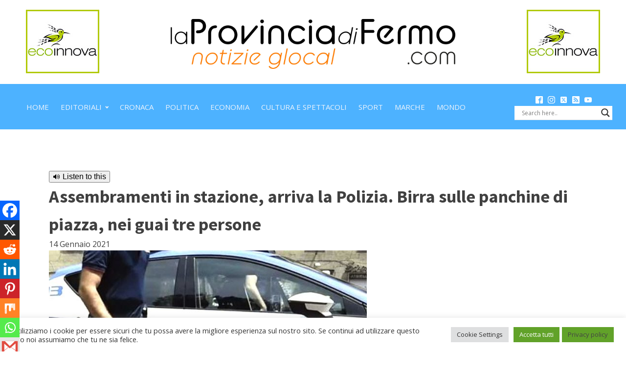

--- FILE ---
content_type: text/css;charset=UTF-8
request_url: https://www.laprovinciadifermo.com/assembramenti-in-stazione-arriva-la-polizia-birra-sulle-panchine-di-piazza-nei-guai-tre-persone/?xlink=css&ver=6.9
body_size: 3581
content:
#section-7-239 > .ct-section-inner-wrap{padding-top:44px;padding-bottom:32px}#section-107-150 > .ct-section-inner-wrap{padding-top:0;padding-bottom:17px;align-items:center}#section-107-150{text-align:left}#section-100-150 > .ct-section-inner-wrap{padding-top:0;padding-bottom:0}#section-100-150{background-color:#4db2ff}#div_block-56-150{width:100.00%;text-align:left;align-items:center;padding-bottom:0px;padding-top:0px}#div_block-83-150{width:20%;text-align:left;align-items:center;justify-content:center}#div_block-84-150{width:60.00%;text-align:left;align-items:center;justify-content:center}#div_block-85-150{width:20%;justify-content:center;text-align:left;align-items:center}#div_block-90-150{width:80%;text-align:left;align-items:center;justify-content:center;background-color:#4db2ff;padding-top:0px;padding-bottom:0px}#div_block-91-150{width:20.00%;flex-direction:column;display:flex;text-align:left;align-items:center;justify-content:center;background-color:#4db2ff}#div_block-3-239{width:100.00%}#div_block-33-239{width:50%}#div_block-34-239{width:50%}#div_block-37-239{width:50%}#div_block-38-239{width:50%}#div_block-102-150{width:20%;text-align:left;align-items:center}#div_block-103-150{width:80.00%;text-align:left;align-items:center}@media (max-width:991px){#new_columns-54-150> .ct-div-block{width:100% !important}}@media (max-width:991px){#new_columns-82-150> .ct-div-block{width:100% !important}}#new_columns-82-150{max-width:100%;padding-top:0px;padding-left:0px;padding-bottom:0px;margin-top:0px;margin-left:0px;margin-right:0px;margin-bottom:0px;padding-right:0px}@media (max-width:991px){#new_columns-89-150> .ct-div-block{width:100% !important}}@media (max-width:991px){#new_columns-2-239> .ct-div-block{width:100% !important}}@media (max-width:991px){#new_columns-32-239> .ct-div-block{width:100% !important}}@media (max-width:991px){#new_columns-36-239> .ct-div-block{width:100% !important}}@media (max-width:991px){#new_columns-101-150> .ct-div-block{width:100% !important}}#text_block-81-150{background-color:#4db2ff;color:#ffffff;padding-top:0px;padding-bottom:10px}#image-88-150{width:80%}#image-104-150{margin-bottom:6px;opacity:0.7}#image-104-150:hover{opacity:1}#_nav_menu-92-150 .oxy-nav-menu-hamburger-line{background-color:#eff4fb}@media (max-width:1120px){#_nav_menu-92-150 .oxy-nav-menu-list{display:none}#_nav_menu-92-150 .oxy-menu-toggle{display:initial}#_nav_menu-92-150.oxy-nav-menu.oxy-nav-menu-open .oxy-nav-menu-list{display:initial}}#_nav_menu-92-150.oxy-nav-menu.oxy-nav-menu-open{background-color:#4db2ff;margin-top:0 !important;margin-right:0 !important;margin-left:0 !important;margin-bottom:0 !important}#_nav_menu-92-150.oxy-nav-menu.oxy-nav-menu-open .menu-item a{color:#ffffff;padding-top:12px;padding-bottom:12px;padding-left:12px;padding-right:12px}#_nav_menu-92-150 .oxy-nav-menu-hamburger-wrap{width:48px;height:48px}#_nav_menu-92-150 .oxy-nav-menu-hamburger{width:24px;height:19px}#_nav_menu-92-150 .oxy-nav-menu-hamburger-line{height:3px}#_nav_menu-92-150.oxy-nav-menu-open .oxy-nav-menu-hamburger .oxy-nav-menu-hamburger-line:first-child{top:8px}#_nav_menu-92-150.oxy-nav-menu-open .oxy-nav-menu-hamburger .oxy-nav-menu-hamburger-line:last-child{top:-8px}#_nav_menu-92-150{margin-left:-18px;padding-top:0px;padding-bottom:0px}#_nav_menu-92-150 .menu-item a{padding-top:12px;padding-left:12px;padding-right:12px;padding-bottom:12px;color:#eff4fb;font-size:15px;text-transform:uppercase;font-weight:400}#_nav_menu-92-150.oxy-nav-menu:not(.oxy-nav-menu-open) .sub-menu{background-color:#ffffff}#_nav_menu-92-150.oxy-nav-menu:not(.oxy-nav-menu-open) .sub-menu .menu-item a{border:0;padding-top:12px;padding-bottom:12px}#_nav_menu-92-150 .menu-item:focus-within a,#_nav_menu-92-150 .menu-item:hover a{background-color:#eff4fb;color:#566d8f}#_nav_menu-92-150.oxy-nav-menu:not(.oxy-nav-menu-open) .sub-menu .menu-item a:hover{border:0;padding-top:12px;padding-bottom:12px;background-color:#eff4fb}#_nav_menu-105-150 .oxy-nav-menu-hamburger-line{background-color:rgba(255,255,255,0.5)}@media (max-width:1120px){#_nav_menu-105-150 .oxy-nav-menu-list{display:none}#_nav_menu-105-150 .oxy-menu-toggle{display:initial}#_nav_menu-105-150.oxy-nav-menu.oxy-nav-menu-open .oxy-nav-menu-list{display:initial}}#_nav_menu-105-150.oxy-nav-menu.oxy-nav-menu-open{background-color:#566d8f;margin-top:0 !important;margin-right:0 !important;margin-left:0 !important;margin-bottom:0 !important}#_nav_menu-105-150.oxy-nav-menu.oxy-nav-menu-open .menu-item a{color:#ffffff;padding-top:6px;padding-bottom:6px;padding-left:24px;padding-right:24px}#_nav_menu-105-150 .oxy-nav-menu-hamburger-wrap{width:40px;height:40px;margin-top:10px;margin-bottom:10px}#_nav_menu-105-150 .oxy-nav-menu-hamburger{width:40px;height:32px}#_nav_menu-105-150 .oxy-nav-menu-hamburger-line{height:6px}#_nav_menu-105-150.oxy-nav-menu-open .oxy-nav-menu-hamburger .oxy-nav-menu-hamburger-line:first-child{top:13px}#_nav_menu-105-150.oxy-nav-menu-open .oxy-nav-menu-hamburger .oxy-nav-menu-hamburger-line:last-child{top:-13px}#_nav_menu-105-150{font-family:'Source Sans Pro'}#_nav_menu-105-150 .oxy-nav-menu-list{flex-direction:row}#_nav_menu-105-150 .menu-item a{padding-top:6px;padding-left:24px;padding-right:24px;padding-bottom:6px;font-size:12px;color:rgba(255,255,255,0.5);font-weight:400;letter-spacing:1px;text-transform:uppercase}#_nav_menu-105-150 .current-menu-item a{color:#eff4fb}#_nav_menu-105-150.oxy-nav-menu:not(.oxy-nav-menu-open) .sub-menu .menu-item a{border:0;padding-top:6px;padding-bottom:6px}#_nav_menu-105-150 .menu-item:focus-within a,#_nav_menu-105-150 .menu-item:hover a{color:#ffffff}#_nav_menu-105-150.oxy-nav-menu:not(.oxy-nav-menu-open) .sub-menu .menu-item a:hover{border:0;padding-top:6px;padding-bottom:6px}#_social_icons-93-150.oxy-social-icons{flex-direction:row;margin-right:-10px;margin-bottom:-10px}#_social_icons-93-150.oxy-social-icons a{font-size:15px;margin-right:10px;margin-bottom:10px;blank}#_social_icons-93-150.oxy-social-icons a svg{width:1em;height:1em;color:#ffffff}#_social_icons-93-150{padding-top:5px;padding-bottom:5px}#_posts_grid-17-239 .oxy-posts{display:flex;flex-direction:row;flex-wrap:wrap}#_posts_grid-17-239 .oxy-post{width:20%}#_posts_grid-17-239 .oxy-post-padding{position:relative;margin:1em;display:flex;position:relative;flex-direction:column;overflow:hidden}#_posts_grid-17-239 .oxy-post-image{position:relative;background-color:grey;background-image:repeating-linear-gradient( 45deg,#eee,#eee 10px,#ddd 10px,#ddd 20px);width:100%}#_posts_grid-17-239 .oxy-post-image-fixed-ratio{padding-bottom:100%;background-size:cover;background-position:center center}#_posts_grid-17-239 .oxy-post-image-date-overlay{position:absolute;top:1em;right:1em;font-size:.7em;color:white;background-color:rgba(0,0,0,0.5);padding:.7em 1em;font-weight:bold;-webkit-font-smoothing:antialiased}#_posts_grid-17-239 .oxy-post-wrap{position:absolute;left:0;right:0;bottom:0;padding:2em;pointer-events:none;padding-top:200px;background-image:linear-gradient(rgba(0,0,0,0),rgba(0,0,0,1) 300px);z-index:1;display:flex;flex-direction:column;align-items:left;text-align:left}#_posts_grid-17-239 .oxy-post-content-and-link-wrap{opacity:0;max-height:0px;overflow:hidden;transition:1s ease-in-out opacity,1s ease-in-out max-height}#_posts_grid-17-239 .oxy-post-padding:hover .oxy-post-content-and-link-wrap{opacity:1;max-height:400px}#_posts_grid-17-239 .oxy-post-title{font-size:1em;line-height:1.2em;margin-bottom:0.5em}#_posts_grid-17-239 .oxy-post-content{margin-top:1em;margin-bottom:1em}#_posts_grid-17-239 .oxy-post-content p{margin:0}#_posts_grid-17-239 .oxy-post-title{color:white}#_posts_grid-17-239 .oxy-post-content{color:white}#_posts_grid-17-239 .oxy-easy-posts-pages{text-align:center}#_posts_grid-17-239 .oxy-read-more{text-decoration:none;padding:0.75em 1.5em;line-height:1;border-radius:3px;display:inline-block}#_posts_grid-17-239 .oxy-read-more:hover{text-decoration:none}@media (max-width:1120px){#_posts_grid-17-239 .oxy-post{width:50% !important}}@media (max-width:767px){#_posts_grid-17-239 .oxy-post{width:100% !important}}.ct-section{width:100%;background-size:cover;background-repeat:repeat}.ct-section>.ct-section-inner-wrap{display:flex;flex-direction:column;align-items:flex-start}.ct-div-block{display:flex;flex-wrap:nowrap;flex-direction:column;align-items:flex-start}.ct-new-columns{display:flex;width:100%;flex-direction:row;align-items:stretch;justify-content:center;flex-wrap:wrap}.ct-link-text{display:inline-block}.ct-link{display:flex;flex-wrap:wrap;text-align:center;text-decoration:none;flex-direction:column;align-items:center;justify-content:center}.ct-link-button{display:inline-block;text-align:center;text-decoration:none}.ct-link-button{background-color:#1e73be;border:1px solid #1e73be;color:#ffffff;padding:10px 16px}.ct-image{max-width:100%}.ct-fancy-icon>svg{width:55px;height:55px}.ct-inner-content{width:100%}.ct-slide{display:flex;flex-wrap:wrap;text-align:center;flex-direction:column;align-items:center;justify-content:center}.ct-nestable-shortcode{display:flex;flex-wrap:nowrap;flex-direction:column;align-items:flex-start}.oxy-comments{width:100%;text-align:left}.oxy-comment-form{width:100%}.oxy-login-form{width:100%}.oxy-search-form{width:100%}.oxy-tabs-contents{display:flex;width:100%;flex-wrap:nowrap;flex-direction:column;align-items:flex-start}.oxy-tab{display:flex;flex-wrap:nowrap;flex-direction:column;align-items:flex-start}.oxy-tab-content{display:flex;width:100%;flex-wrap:nowrap;flex-direction:column;align-items:flex-start}.oxy-testimonial{width:100%}.oxy-icon-box{width:100%}.oxy-pricing-box{width:100%}.oxy-posts-grid{width:100%}.oxy-gallery{width:100%}.ct-slider{width:100%}.oxy-tabs{display:flex;flex-wrap:nowrap;flex-direction:row;align-items:stretch}.ct-modal{flex-direction:column;align-items:flex-start}.ct-span{display:inline-block;text-decoration:inherit}.ct-widget{width:100%}.oxy-dynamic-list{width:100%}@media screen and (-ms-high-contrast:active),(-ms-high-contrast:none){.ct-div-block,.oxy-post-content,.ct-text-block,.ct-headline,.oxy-rich-text,.ct-link-text{max-width:100%}img{flex-shrink:0}body *{min-height:1px}}.oxy-testimonial{flex-direction:row;align-items:center}.oxy-testimonial .oxy-testimonial-photo-wrap{order:1}.oxy-testimonial .oxy-testimonial-photo{width:125px;height:125px;margin-right:20px}.oxy-testimonial .oxy-testimonial-photo-wrap,.oxy-testimonial .oxy-testimonial-author-wrap,.oxy-testimonial .oxy-testimonial-content-wrap{align-items:flex-start;text-align:left}.oxy-testimonial .oxy-testimonial-text{margin-bottom:8px;font-size:21px;line-height:1.4;-webkit-font-smoothing:subpixel-antialiased}.oxy-testimonial .oxy-testimonial-author{font-size:18px;-webkit-font-smoothing:subpixel-antialiased}.oxy-testimonial .oxy-testimonial-author-info{font-size:12px;-webkit-font-smoothing:subpixel-antialiased}.oxy-icon-box{text-align:left;flex-direction:column}.oxy-icon-box .oxy-icon-box-icon{margin-bottom:12px;align-self:flex-start} .oxy-icon-box .oxy-icon-box-heading{font-size:21px;margin-bottom:12px} .oxy-icon-box .oxy-icon-box-text{font-size:16px;margin-bottom:12px;align-self:flex-start}.oxy-icon-box .oxy-icon-box-link{margin-top:20px} .oxy-pricing-box .oxy-pricing-box-section{padding-top:20px;padding-left:20px;padding-right:20px;padding-bottom:20px;text-align:center}.oxy-pricing-box .oxy-pricing-box-section.oxy-pricing-box-price{justify-content:center}.oxy-pricing-box .oxy-pricing-box-section.oxy-pricing-box-graphic{justify-content:center}.oxy-pricing-box .oxy-pricing-box-title-title{font-size:48px}.oxy-pricing-box .oxy-pricing-box-title-subtitle{font-size:24px}.oxy-pricing-box .oxy-pricing-box-section.oxy-pricing-box-price{flex-direction:row}.oxy-pricing-box .oxy-pricing-box-currency{font-size:28px}.oxy-pricing-box .oxy-pricing-box-amount-main{font-size:80px;line-height:0.7}.oxy-pricing-box .oxy-pricing-box-amount-decimal{font-size:13px}.oxy-pricing-box .oxy-pricing-box-term{font-size:16px}.oxy-pricing-box .oxy-pricing-box-sale-price{font-size:12px;color:rgba(0,0,0,0.5);margin-bottom:20px} .oxy-pricing-box .oxy-pricing-box-section.oxy-pricing-box-content{font-size:16px;color:rgba(0,0,0,0.5)} .oxy-pricing-box .oxy-pricing-box-section.oxy-pricing-box-cta{justify-content:center}.oxy-progress-bar .oxy-progress-bar-background{background-color:#000000;background-image:linear-gradient(-45deg,rgba(255,255,255,.12) 25%,transparent 25%,transparent 50%,rgba(255,255,255,.12) 50%,rgba(255,255,255,.12) 75%,transparent 75%,transparent);animation:none 0s paused}.oxy-progress-bar .oxy-progress-bar-progress-wrap{width:85%}.oxy-progress-bar .oxy-progress-bar-progress{background-color:#66aaff;padding:40px;animation:none 0s paused,none 0s paused;background-image:linear-gradient(-45deg,rgba(255,255,255,.12) 25%,transparent 25%,transparent 50%,rgba(255,255,255,.12) 50%,rgba(255,255,255,.12) 75%,transparent 75%,transparent)}.oxy-progress-bar .oxy-progress-bar-overlay-text{font-size:30px;font-weight:900;-webkit-font-smoothing:subpixel-antialiased}.oxy-progress-bar .oxy-progress-bar-overlay-percent{font-size:12px}.ct-slider .unslider-nav ol li{border-color:#ffffff}.ct-slider .unslider-nav ol li.unslider-active{background-color:#ffffff}.ct-slider .ct-slide{padding:0px}.oxy-superbox .oxy-superbox-secondary,.oxy-superbox .oxy-superbox-primary{transition-duration:0.5s}.oxy-shape-divider{width:0px;height:0px}.oxy_shape_divider svg{width:100%}.oxy-pro-menu .oxy-pro-menu-container:not(.oxy-pro-menu-open-container):not(.oxy-pro-menu-off-canvas-container) .sub-menu{box-shadow:px px px px }.oxy-pro-menu .oxy-pro-menu-show-dropdown .oxy-pro-menu-list .menu-item-has-children > a svg{transition-duration:0.4s}.oxy-pro-menu .oxy-pro-menu-show-dropdown .oxy-pro-menu-list .menu-item-has-children > a div{margin-left:0px}.oxy-pro-menu .oxy-pro-menu-mobile-open-icon svg{width:30px;height:30px}.oxy-pro-menu .oxy-pro-menu-mobile-open-icon{padding-top:15px;padding-right:15px;padding-bottom:15px;padding-left:15px}.oxy-pro-menu .oxy-pro-menu-mobile-open-icon,.oxy-pro-menu .oxy-pro-menu-mobile-open-icon svg{transition-duration:0.4s}.oxy-pro-menu .oxy-pro-menu-mobile-close-icon{top:20px;left:20px}.oxy-pro-menu .oxy-pro-menu-mobile-close-icon svg{width:24px;height:24px}.oxy-pro-menu .oxy-pro-menu-mobile-close-icon,.oxy-pro-menu .oxy-pro-menu-mobile-close-icon svg{transition-duration:0.4s}.oxy-pro-menu .oxy-pro-menu-container.oxy-pro-menu-off-canvas-container,.oxy-pro-menu .oxy-pro-menu-container.oxy-pro-menu-open-container{background-color:#ffffff}.oxy-pro-menu .oxy-pro-menu-off-canvas-container,.oxy-pro-menu .oxy-pro-menu-open-container{background-image:url()}.oxy-pro-menu .oxy-pro-menu-off-canvas-container .oxy-pro-menu-list .menu-item-has-children > a svg,.oxy-pro-menu .oxy-pro-menu-open-container .oxy-pro-menu-list .menu-item-has-children > a svg{font-size:24px}.oxy-pro-menu .oxy-pro-menu-dropdown-links-toggle.oxy-pro-menu-open-container .menu-item-has-children ul,.oxy-pro-menu .oxy-pro-menu-dropdown-links-toggle.oxy-pro-menu-off-canvas-container .menu-item-has-children ul{background-color:rgba(0,0,0,0.2);border-top-style:solid}.oxy-pro-menu .oxy-pro-menu-container:not(.oxy-pro-menu-open-container):not(.oxy-pro-menu-off-canvas-container) .oxy-pro-menu-list{flex-direction:row}.oxy-pro-menu .oxy-pro-menu-container .menu-item a{text-align:left;justify-content:flex-start}.oxy-pro-menu .oxy-pro-menu-container.oxy-pro-menu-open-container .menu-item,.oxy-pro-menu .oxy-pro-menu-container.oxy-pro-menu-off-canvas-container .menu-item{align-items:flex-start}.oxy-pro-menu .oxy-pro-menu-off-canvas-container{top:0;bottom:0;right:auto;left:0}.oxy-pro-menu .oxy-pro-menu-container.oxy-pro-menu-open-container .oxy-pro-menu-list .menu-item a,.oxy-pro-menu .oxy-pro-menu-container.oxy-pro-menu-off-canvas-container .oxy-pro-menu-list .menu-item a{text-align:left;justify-content:flex-start}.oxy-site-navigation{--oxynav-brand-color:#4831B0;--oxynav-neutral-color:#FFFFFF;--oxynav-activehover-color:#EFEDF4;--oxynav-background-color:#4831B0;--oxynav-border-radius:0px;--oxynav-other-spacing:8px;--oxynav-transition-duration:0.3s;--oxynav-transition-timing-function:cubic-bezier(.84,.05,.31,.93)}.oxy-site-navigation .oxy-site-navigation__mobile-close-wrapper{text-align:left}.oxy-site-navigation > ul{left:0}.oxy-site-navigation{--oxynav-animation-name:none}.oxy-site-navigation > ul:not(.open) > li[data-cta='true']:nth-last-child(1){background-color:var(--oxynav-brand-color);transition:var(--oxynav-transition-duration);margin-left:var(--oxynav-other-spacing);border:none}.oxy-site-navigation > ul:not(.open) > li[data-cta='true']:nth-last-child(2){background:transparent;border:1px solid currentColor;transition:var(--oxynav-transition-duration);margin-left:var(--oxynav-other-spacing)}.oxy-site-navigation > ul:not(.open) > li[data-cta='true']:nth-last-child(2):not(:hover) > img{filter:invert(0) !important}.oxy-site-navigation > ul:not(.open) > li[data-cta='true']:hover{background-color:var(--oxynav-activehover-color)}.oxy-site-navigation > ul:not(.open) > li[data-cta='true']:nth-last-child(1) > a{color:var(--oxynav-neutral-color)}.oxy-site-navigation > ul:not(.open) > li[data-cta='true']:nth-last-child(2) > a{color:var(--oxynav-brand-color)}.oxy-site-navigation > ul:not(.open) > li[data-cta='true']:hover > a{color:var(--oxynav-brand-color)}.oxy-site-navigation > ul:not(.open) > li[data-cta='true']:nth-last-child(1) > a::after{color:var(--oxynav-neutral-color)}.oxy-site-navigation > ul:not(.open) > li[data-cta='true']:nth-last-child(2) > a::after{color:var(--oxynav-brand-color)}.oxy-site-navigation > ul:not(.open) > li[data-cta='true']:hover > a::after{color:var(--oxynav-brand-color)}.oxy-site-navigation > ul:not(.open) > li[data-cta='true'] > ul{display:none}.oxy-site-navigation > ul:not(.open) > li[data-cta='true'] > button,.oxy-site-navigation > ul:not(.open) > li[data-cta='true'] > ul{display:none}.ct-section-inner-wrap,.oxy-header-container{max-width:1120px}body{font-family:'Open Sans'}body{line-height:1.6;font-size:16px;font-weight:400;color:#404040}.oxy-nav-menu-hamburger-line{background-color:#404040}h1,h2,h3,h4,h5,h6{font-family:'Source Sans Pro';font-size:36px;font-weight:700}h2,h3,h4,h5,h6{font-size:30px}h3,h4,h5,h6{font-size:24px}h4,h5,h6{font-size:20px}h5,h6{font-size:18px}h6{font-size:16px}a{color:#000000;text-decoration:none}a:hover{text-decoration:none}.ct-link-text{text-decoration:}.ct-link{text-decoration:}.ct-link-button{border-radius:3px}.ct-section-inner-wrap{padding-top:75px;padding-right:20px;padding-bottom:75px;padding-left:20px}.ct-new-columns > .ct-div-block{padding-top:20px;padding-right:20px;padding-bottom:20px;padding-left:20px}.oxy-header-container{padding-right:20px;padding-left:20px}@media (max-width:992px){.ct-columns-inner-wrap{display:block !important}.ct-columns-inner-wrap:after{display:table;clear:both;content:""}.ct-column{width:100% !important;margin:0 !important}.ct-columns-inner-wrap{margin:0 !important}}.saas-logo:hover{opacity:1}.saas-logo{padding-top:10px;padding-bottom:10px;opacity:0.7;transition-duration:0.2s;transition-timing-function:ease;transition-property:all}@media (max-width:1120px){.saas-logo{}}.atomic-logo:hover{opacity:1}.atomic-logo{opacity:0.7}.atomic-footer-1-column{}.atomic-footer-1-column:not(.ct-section):not(.oxy-easy-posts),.atomic-footer-1-column.oxy-easy-posts .oxy-posts,.atomic-footer-1-column.ct-section .ct-section-inner-wrap{display:flex;flex-direction:column;justify-content:center}@media (max-width:767px){.atomic-footer-1-column{text-align:center}.atomic-footer-1-column:not(.ct-section):not(.oxy-easy-posts),.atomic-footer-1-column.oxy-easy-posts .oxy-posts,.atomic-footer-1-column.ct-section .ct-section-inner-wrap{display:flex;flex-direction:column;align-items:center}}.atomic-small-button-outline:hover{color:#6799b2}.atomic-small-button-outline{font-weight:700;color:#65bec2;font-size:14px;line-height:1.1;letter-spacing:0.5px;text-align:center;border-top-style:solid;border-right-style:solid;border-bottom-style:solid;border-left-style:solid;border-top-width:2px;border-right-width:2px;border-bottom-width:2px;border-left-width:2px;padding-top:8px;padding-bottom:9px;padding-left:18px;padding-right:18px}.atomic-small-button:hover{background-color:#6799b2}.atomic-small-button{background-color:#65bec2;font-size:14px;font-weight:700;color:#ffffff;padding-right:18px;padding-top:10px;padding-bottom:10px;line-height:1.2;letter-spacing:1px;-webkit-font-smoothing:antialiased;-moz-osx-font-smoothing:grayscale;text-align:center;padding-left:18px}.atomic-header-9-wrapper{text-align:center;margin-right:36px}.atomic-header-9-wrapper:not(.ct-section):not(.oxy-easy-posts),.atomic-header-9-wrapper.oxy-easy-posts .oxy-posts,.atomic-header-9-wrapper.ct-section .ct-section-inner-wrap{display:flex;flex-direction:row;align-items:center;justify-content:center}@media (max-width:1120px){.atomic-header-9-wrapper{padding-top:12px;padding-bottom:12px}}@media (max-width:767px){.atomic-header-9-wrapper{}}.atomic-header-9-icon{background-color:#eff4fb;border:1px solid #eff4fb;padding:16px;color:#566d8f}.atomic-header-9-icon >svg{width:24px;height:24px}.atomic-header-9-icon{margin-right:12px}.atomic-header-9-text{color:#999999;font-weight:400;line-height:1.4;text-align:left;font-size:16px}.oxy-stock-content-styles{}